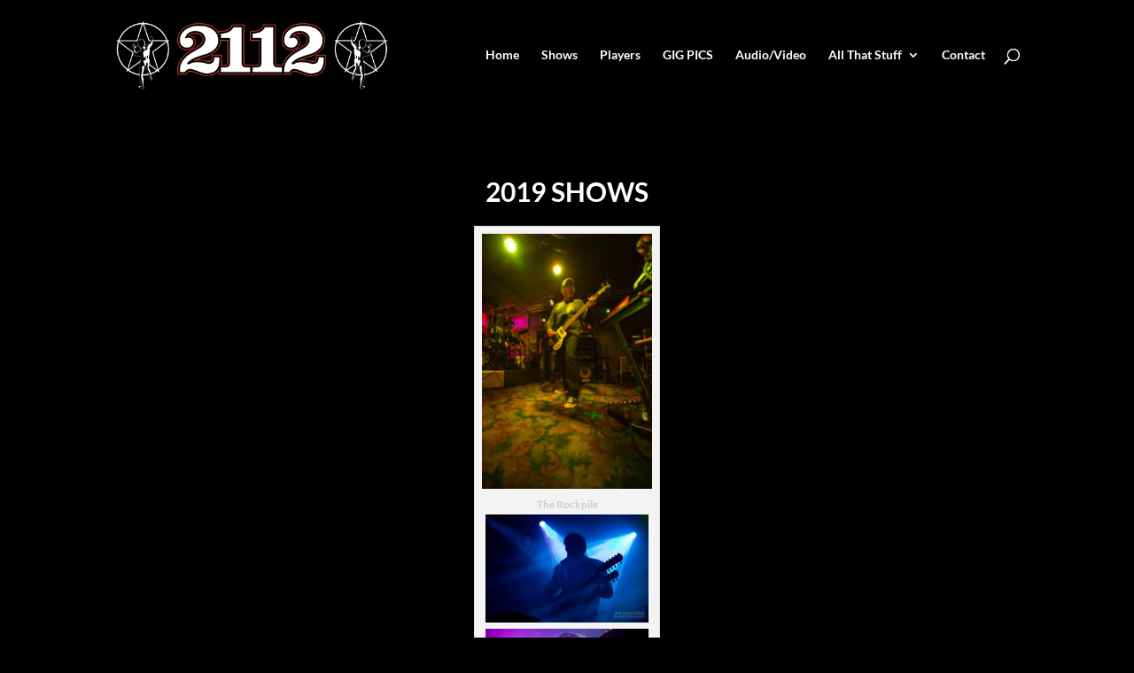

--- FILE ---
content_type: text/css
request_url: https://www.2112.ca/wp-content/uploads/wtfdivi/wp_head.css?ver=1480776818
body_size: -91
content:
#top-menu-nav #top-menu a:hover,#mobile_menu_slide a:hover{color:#e53b55 !important;opacity:1 !important}#footer-info{width:100%;margin:0 auto;text-align:center !important}@media only screen and (min-width:980px){#footer-bottom .et-social-icons{margin-bottom:-28px}}

--- FILE ---
content_type: text/css
request_url: https://www.2112.ca/wp-content/themes/Divi-2112/style.css?ver=4.27.4
body_size: 2810
content:
/*!
Theme Name: 2112.ca
Theme URI: http://websherpa.ca
Author: WebSherpa
Author URI: http://websherpa.ca
Description: Divi child theme for www.2112.ca.
Version: 1.1
License: GNU General Public License v2
License URI: http://www.gnu.org/licenses/gpl-2.0.html
Template: Divi
*/
/* -----------------------------------------------------------------------------
	 Parent theme styles
----------------------------------------------------------------------------- */
@import url('../Divi/style.css');
/* -----------------------------------------------------------------------------
   TABLE OF CONTENTS:
--------------------------------------------------------------------------------
- Plugins
	- All-in-One Event Calendar
	- Fullwidth Audio Player
	- WP Canvas - Gallery
- Divi Specific
- General
- Middle
- Footer
----------------------------------------------------------------------------- */
/* -----------------------------------------------------------------------------
 * Plugins > All-in-One Event Calendar
 * https://wordpress.org/plugins/all-in-one-event-calendar/
 * -------------------------------------------------------------------------- */
.timely {
	font-family: 'Lato', Helvetica, Arial, Lucida, sans-serif;
}

.timely .ai1ec-btn-sm,
.timely .ai1ec-category {
	border-radius: 0;
}

.ai1ec-views-dropdown,
.ai1ec-title-buttons,
.ai1ec-subscribe-container {
	display: none !important;
}

.websherpa-upcoming-events .ai1ec-pagination {
	display: none !important;
}

/* Hide empty color swatch icons */
.ai1ec-color-swatch-empty {
	display: none !important;
}

/* Categories and Tags Toolbar */
.ai1ec-calendar-toolbar {
	padding: 0 !important;
	margin-bottom: 12px !important;
	border: 0 !important;
	border-radius: 5px !important;
	background: transparent !important;
}

.ai1ec-calendar-toolbar .ai1ec-nav {
	width: 100%;
}

.ai1ec-calendar-toolbar .ai1ec-nav .ai1ec-dropdown {
	float: none;
	width: 100%;
}

.ai1ec-calendar-toolbar .ai1ec-nav .ai1ec-dropdown .ai1ec-dropdown-toggle {
	display: none;
}

.ai1ec-calendar-toolbar .ai1ec-nav .ai1ec-dropdown .ai1ec-dropdown-menu {
	position: static;
	display: -webkit-box !important;
	display: -webkit-flex !important;
	display: -ms-flexbox !important;
	display: flex !important;
	width: 100%;
	padding: 0;
	margin: 0 -3px;
	border: 0;
	background: none;
	box-shadow: none;
}

.ai1ec-calendar-toolbar .ai1ec-nav .ai1ec-dropdown .ai1ec-dropdown-menu div {
	margin: 0 3px;
}

.ai1ec-calendar-toolbar .ai1ec-nav .ai1ec-dropdown .ai1ec-dropdown-menu div a {
	background-color: #fff;
	color: #333;
}

.ai1ec-calendar-toolbar .ai1ec-nav .ai1ec-dropdown .ai1ec-dropdown-menu div a:hover {
	opacity: 0.75;
}

.ai1ec-calendar-toolbar .ai1ec-nav .ai1ec-dropdown .ai1ec-dropdown-menu > .ai1ec-active > a,
.ai1ec-calendar-toolbar .ai1ec-nav .ai1ec-dropdown .ai1ec-dropdown-menu > .ai1ec-active > a:hover,
.ai1ec-calendar-toolbar .ai1ec-nav .ai1ec-dropdown .ai1ec-dropdown-menu > .ai1ec-active > a:focus {
	background-color: #e53b55;
	color: #fff;
}

.ai1ec-calendar-toolbar .ai1ec-nav .ai1ec-tag-filter {
	display: none;
}

/* Button Toolbar */
.ai1ec-btn-toolbar {
	margin: 0 0 6px;
}

.ai1ec-btn-toolbar .ai1ec-pagination {
	margin-left: 0;
}

/* Agenda View */
.ai1ec-agenda-widget-view,
.ai1ec-agenda-view {
	margin: 0 0 12px;
}

.ai1ec-agenda-widget-view .ai1ec-date,
.ai1ec-agenda-view .ai1ec-date {
	border-top: 0 !important;
	background: transparent !important;
}

/* Agenda View: Date */
.ai1ec-agenda-widget-view .ai1ec-date-title,
.ai1ec-agenda-view .ai1ec-date-title {
	margin: 7px 0.75em 7px 0;
	margin-left: 0;
	border: 0;
	background: #f6f3fb;
	text-shadow: none;
}

.ai1ec-agenda-widget-view .ai1ec-date-title .ai1ec-month,
.ai1ec-agenda-view .ai1ec-date-title .ai1ec-month {
	background: #e53b55;
	text-shadow: none;
}

.ai1ec-agenda-widget-view .ai1ec-date-title .ai1ec-weekday,
.ai1ec-agenda-view .ai1ec-date-title .ai1ec-weekday {
	padding: 0 0 0.3em;
}

/* Agenda View: Events */
.ai1ec-agenda-widget-view .ai1ec-date-events,
.ai1ec-agenda-view .ai1ec-date-events {
	margin-right: 0 !important;
}

.ai1ec-agenda-widget-view .ai1ec-date-events .ai1ec-event,
.ai1ec-agenda-view .ai1ec-date-events .ai1ec-event {
	padding: 0;
}

.ai1ec-agenda-widget-view .ai1ec-date-events .ai1ec-event-header,
.ai1ec-agenda-view .ai1ec-date-events .ai1ec-event-header {
	position: relative;
	padding: 10px 15px;
	border-bottom: 0;
	-webkit-transition: all 0.2s linear;
	transition: all 0.2s linear;
}

/* Custom Agenda View */
.websherpa-ai1ec-agenda-view.ai1ec-agenda-view {
	margin: 0;
	color: #fff;
}

.websherpa-ai1ec-agenda-view.ai1ec-agenda-view .ai1ec-event {
	margin: 0 0 12px;
	border: 0;
	border-radius: 0;
	background: rgba(0, 0, 0, 0.7);
}

.websherpa-ai1ec-agenda-view.ai1ec-agenda-view .ai1ec-event .ai1ec-event-content {
	display: -webkit-box;
	display: -webkit-flex;
	display: -ms-flexbox;
	display: flex;
	-webkit-flex-wrap: wrap;
	-ms-flex-wrap: wrap;
	flex-wrap: wrap;
	-webkit-box-align: center;
	-webkit-align-items: center;
	-ms-flex-align: center;
	align-items: center;
}

.websherpa-ai1ec-agenda-view.ai1ec-agenda-view .ai1ec-event .ai1ec-event-content > a {
	font-size: 0;
	line-height: 0;
}

.websherpa-ai1ec-agenda-view.ai1ec-agenda-view .ai1ec-event .ai1ec-event-details {
	width: 100%;
	padding: 20px 20px 5px;
}

.websherpa-ai1ec-agenda-view.ai1ec-agenda-view .ai1ec-event .ai1ec-event-buttons {
	-webkit-flex-shrink: 0;
	-ms-flex-negative: 0;
	flex-shrink: 0;
	padding: 10px 10px 20px;
}

.websherpa-ai1ec-agenda-view.ai1ec-agenda-view .ai1ec-event .ai1ec-event-buttons .ai1ec-btn-primary {
	padding: 4px 12px 4px 8px;
	font-size: 18px;
}

.websherpa-ai1ec-agenda-view.ai1ec-agenda-view .ai1ec-event .ai1ec-event-buttons .ai1ec-btn-primary .ai1ec-hidden-xs {
	display: inline-block !important;
}

.websherpa-ai1ec-agenda-view.ai1ec-agenda-view .ai1ec-event .ai1ec-event-avatar {
	display: none;
}

.websherpa-ai1ec-agenda-view.ai1ec-agenda-view .ai1ec-event .ai1ec-event-title {
	margin: 0;
	color: inherit;
	font-family: 'Lato', Helvetica, Arial, Lucida, sans-serif;
	font-size: 21px;
}

.websherpa-ai1ec-agenda-view.ai1ec-agenda-view .ai1ec-event .ai1ec-event-title a {
	color: #fff;
	font-weight: bold;
}

.websherpa-ai1ec-agenda-view.ai1ec-agenda-view .ai1ec-event .ai1ec-event-title a:hover {
	opacity: 0.7;
}

.websherpa-ai1ec-agenda-view.ai1ec-agenda-view .ai1ec-event .ai1ec-event-time,
.websherpa-ai1ec-agenda-view.ai1ec-agenda-view .ai1ec-event .ai1ec-event-location {
	position: relative;
	display: block;
	padding-left: 20px;
	font-size: 13px;
	font-weight: normal;
	opacity: 1;
}

.websherpa-ai1ec-agenda-view.ai1ec-agenda-view .ai1ec-event .ai1ec-event-time::before,
.websherpa-ai1ec-agenda-view.ai1ec-agenda-view .ai1ec-event .ai1ec-event-location::before {
	position: absolute;
	top: 0;
	left: 0;
	display: inline-block;
	width: 12px;
	margin-right: 5px;
	color: #e53b55;
	font-family: FontAwesome;
	font-style: normal;
	font-weight: normal;
	-webkit-font-smoothing: antialiased;
	-moz-osx-font-smoothing: grayscale;
	text-align: center;
	text-rendering: auto;
	content: '\f017';
}

.websherpa-ai1ec-agenda-view.ai1ec-agenda-view .ai1ec-event .ai1ec-event-location {
	margin-top: 5px;
}

.websherpa-ai1ec-agenda-view.ai1ec-agenda-view .ai1ec-event .ai1ec-event-location::before {
	content: '\f041';
}

@media screen and (min-width: 64em) {
	.websherpa-ai1ec-agenda-view.ai1ec-agenda-view .ai1ec-event .ai1ec-event-content {
		-webkit-flex-wrap: nowrap;
		-ms-flex-wrap: nowrap;
		flex-wrap: nowrap;
	}
	.websherpa-ai1ec-agenda-view.ai1ec-agenda-view .ai1ec-event .ai1ec-event-details {
		padding: 10px 20px;
	}
	.websherpa-ai1ec-agenda-view.ai1ec-agenda-view .ai1ec-event .ai1ec-event-buttons {
		padding: 10px;
	}
	.websherpa-ai1ec-agenda-view.ai1ec-agenda-view .ai1ec-event .ai1ec-event-avatar {
		position: relative;
		display: inline-block;
		-webkit-flex-shrink: 0;
		-ms-flex-negative: 0;
		flex-shrink: 0;
		float: none;
		overflow: hidden;
		width: 200px;
		max-width: 100%;
		height: 0;
		padding-bottom: 130px;
		margin: 0;
		box-shadow: none;
	}
	.websherpa-ai1ec-agenda-view.ai1ec-agenda-view .ai1ec-event .ai1ec-event-avatar img {
		position: absolute;
		top: 50%;
		left: 50%;
		display: block;
		width: auto;
		max-width: none;
		height: 100%;
		max-height: none;
		border-radius: 0;
		-webkit-transform: translate(-50%, -50%);
		-ms-transform: translate(-50%, -50%);
		transform: translate(-50%, -50%);
	}
	.websherpa-ai1ec-agenda-view.ai1ec-agenda-view .ai1ec-event .ai1ec-event-avatar.ai1ec-portrait img {
		width: 100%;
		height: auto;
	}
	.websherpa-ai1ec-agenda-view.ai1ec-agenda-view .ai1ec-event .ai1ec-event-title {
		font-size: 24px;
	}
}

/* Single event page */
.single-ai1ec_event .et_post_meta_wrapper {
	margin-bottom: 20px;
}

.single-ai1ec_event .et_post_meta_wrapper img {
	display: block;
}

.ai1ec-single-event .ai1ec-gmap-container,
.ai1ec-multi-event .ai1ec-gmap-container {
	border-radius: 0 !important;
}

.websherpa-ai1ec-event-info {
	margin-bottom: 40px;
	border-bottom: 1px solid #222;
	color: #bbb;
}

.websherpa-ai1ec-event-info-row {
	display: -webkit-box;
	display: -webkit-flex;
	display: -ms-flexbox;
	display: flex;
	-webkit-flex-wrap: wrap;
	-ms-flex-wrap: wrap;
	flex-wrap: wrap;
	margin-right: -10px;
	margin-left: -10px;
}

.websherpa-ai1ec-event-info-column {
	width: 100%;
	padding: 0 10px;
	margin-bottom: 20px;
}

@media screen and (min-width: 48em) {
	.websherpa-ai1ec-event-info-column-left {
		width: 65%;
	}
	.websherpa-ai1ec-event-info-column-right {
		width: 35%;
	}
}

.websherpa-ai1ec-event-details {
	position: relative;
	font-size: 15px;
}

.websherpa-ai1ec-event-details::before {
	position: absolute;
	top: 0;
	left: 10px;
	width: 40px;
	height: 100%;
	background-color: #111;
	font-size: 21px;
	content: '';
}

.websherpa-ai1ec-event-detail {
	padding-left: 60px;
	margin: 13px 0;
}

.websherpa-ai1ec-event-detail::before {
	position: absolute;
	left: 10px;
	display: inline-block;
	width: 40px;
	color: #e53b55;
	font-family: FontAwesome;
	font-size: 21px;
	font-style: normal;
	font-weight: normal;
	-webkit-font-smoothing: antialiased;
	-moz-osx-font-smoothing: grayscale;
	text-align: center;
	text-rendering: auto;
}

.websherpa-ai1ec-event-detail-time::before {
	content: '\f017';
}

.websherpa-ai1ec-event-detail-location::before {
	content: '\f041';
}

.websherpa-ai1ec-event-detail-cost::before {
	content: '\f155';
}

.websherpa-ai1ec-event-contact-details-label {
	display: block;
	margin-bottom: 7px;
	color: #666;
}

.websherpa-ai1ec-event-contact-details a {
	color: #bbb !important;
	-webkit-transition: 0.2s linear;
	transition: 0.2s linear;
}

.websherpa-ai1ec-event-contact-details a:hover {
	opacity: 0.75;
}

.websherpa-ai1ec-event-contact-details .h-card > div {
	display: inline-block;
	margin-right: 10px;
}

.websherpa-ai1ec-event-contact-details .h-card > div:last-child {
	margin-right: 0;
}

.websherpa-ai1ec-event-contact-details .h-card .ai1ec-fa {
	color: #e53b55;
}

.websherpa-ai1ec-event-tickets {
	-webkit-align-self: baseline;
	-ms-flex-item-align: baseline;
	align-self: baseline;
}

.websherpa-ai1ec-event-tickets .ai1ec-tickets {
	display: block !important;
	padding: 8px 12px 8px 8px !important;
	border-radius: 0 !important;
	font-size: 18px !important;
	-webkit-transition: 0.2s linear;
	transition: 0.2s linear;
}

/* -----------------------------------------------------------------------------
 * Fullwidth Audio Player
 * https://codecanyon.net/item/fullwidth-audio-player-wordpress-plugin/1321160
 * -------------------------------------------------------------------------- */
.fap-wrapper.fap-fullwidth {
	background: rgba(0, 0, 0, 0.9) !important;
}

.fap-wrapper > .fap-main {
	width: 100%;
	max-width: 1170px;
}

.fap-wrapper .fap-controls {
	float: right;
}

/* -----------------------------------------------------------------------------
 * Divi Specific
 * -------------------------------------------------------------------------- */
/* Fix the transparent header bug */
.home #page-container {
	padding-top: 0 !important;
}

/* Fix logo in iPad */
@media only screen and (min-width: 981px) {
	#logo {
		max-width: 30%;
	}
}

/* -----------------------------------------------------------------------------
 * General
 * -------------------------------------------------------------------------- */
hr {
	border-color: #222;
}

/* -----------------------------------------------------------------------------
 * Middle
 * -------------------------------------------------------------------------- */
#main-content {
	background-color: transparent;
}

#main-content .container:before {
	display: none;
}

.post-meta {
	color: #666;
}

/* Sample Playlist */
.websherpa-sample-playlist ul {
	padding: 0;
	list-style: none;
}

.websherpa-sample-playlist ul li {
	padding: 15px 0 15px 15px;
	border-bottom: 1px solid rgba(255, 255, 255, 0.3);
}

.websherpa-sample-playlist ul li:last-child {
	border-bottom: 0;
}

/* Make the whole team member clickable */
.et_pb_team_member .websherpa-person-link {
	position: absolute;
	top: 0;
	left: 0;
	z-index: 1;
	width: 100%;
	height: 100%;
	font-size: 0 !important;
	line-height: 0 !important;
}

.et_pb_team_member .et_pb_member_social_links {
	position: relative;
	z-index: 2;
}

/* Page titles */
.websherpa-page-title {
	padding-top: 7%;
	padding-bottom: 7%;
	border-bottom: 2px solid #222;
	font-size: 60px;
	line-height: 1.2em;
	text-align: center;
}

.websherpa-parent-page-title-block {
	padding: 50px 20px 15px;
}

.websherpa-parent-page-title-block .container {
	display: -webkit-box;
	display: -webkit-flex;
	display: -ms-flexbox;
	display: flex;
	-webkit-flex-wrap: wrap;
	-ms-flex-wrap: wrap;
	flex-wrap: wrap;
	-webkit-box-align: baseline;
	-webkit-align-items: baseline;
	-ms-flex-align: baseline;
	align-items: baseline;
	text-align: center;
}

@media screen and (min-width: 48em) {
	.websherpa-parent-page-title-block .container {
		-webkit-flex-wrap: nowrap;
		-ms-flex-wrap: nowrap;
		flex-wrap: nowrap;
		text-align: left;
	}
}

.websherpa-parent-page-title {
	width: 100%;
	color: #666;
	font-size: 42px;
}

@media screen and (min-width: 48em) {
	.websherpa-parent-page-title {
		font-size: 48px;
	}
}

@media screen and (min-width: 64em) {
	.websherpa-parent-page-title {
		font-size: 60px;
	}
}

.websherpa-parent-page-link {
	width: 100%;
	-webkit-transition: 0.2s linear;
	transition: 0.2s linear;
}

.websherpa-parent-page-link:hover {
	opacity: 0.75;
}

.websherpa-parent-page-link::before {
	display: inline-block;
	margin-right: 5px;
	font-family: FontAwesome;
	font-style: normal;
	font-weight: normal;
	-webkit-font-smoothing: antialiased;
	-moz-osx-font-smoothing: grayscale;
	text-rendering: auto;
	content: '\f112';
}

@media screen and (min-width: 48em) {
	.websherpa-parent-page-link {
		-webkit-flex-shrink: 0;
		-ms-flex-negative: 0;
		flex-shrink: 0;
		width: auto;
	}
}

.websherpa-child-page-title-block {
	padding: 30px 20px 25px;
	background-color: #111;
}

.websherpa-child-page-title-block .container {
	text-align: center;
}

.websherpa-child-page-title {
	max-width: 800px;
	padding: 0;
	margin-right: auto;
	margin-left: auto;
	font-size: 30px;
	line-height: 1.3;
}

@media screen and (min-width: 48em) {
	.websherpa-child-page-title {
		font-size: 36px;
	}
}

@media screen and (min-width: 64em) {
	.websherpa-child-page-title {
		font-size: 42px;
	}
}

.websherpa-child-page-meta {
	margin-top: 10px;
}

.websherpa-child-page-meta .post-meta {
	color: #666;
}

.websherpa-child-page-meta a {
	color: #666;
}

.websherpa-child-page-meta a:hover {
	opacity: 0.75;
}

.websherpa-child-page-excerpt {
	margin-top: 10px;
	color: #666;
	font-size: 15px;
	line-height: 1.5;
}

.websherpa-child-page-excerpt > p {
	display: none;
}

.websherpa-child-page-excerpt .ai1ec-excerpt {
	margin-bottom: 0;
	color: inherit;
}

.websherpa-child-page-excerpt .ai1ec-time,
.websherpa-child-page-excerpt .ai1ec-location {
	margin-top: 5px;
	color: #999;
}

.websherpa-child-page-excerpt .ai1ec-time::before,
.websherpa-child-page-excerpt .ai1ec-location::before {
	display: inline-block;
	margin-right: 5px;
	color: #e53b55;
	font-family: FontAwesome;
	font-style: normal;
	font-weight: normal;
	-webkit-font-smoothing: antialiased;
	-moz-osx-font-smoothing: grayscale;
	text-rendering: auto;
}

.websherpa-child-page-excerpt .ai1ec-time strong,
.websherpa-child-page-excerpt .ai1ec-location strong {
	display: none;
}

.websherpa-child-page-excerpt .ai1ec-time::before {
	content: '\f017';
}

.websherpa-child-page-excerpt .ai1ec-location::before {
	content: '\f041';
}

/* Single pages */
@media (min-width: 981px) {
	.single-post.et_full_width_page #left-area,
	.single-project.et_full_width_page #left-area,
	.single-ai1ec_event #left-area {
		float: none;
		width: 860px !important;
		padding: 0;
		margin-right: auto;
		margin-left: auto;
	}
}

.single-post #main-content .container,
.single-project #main-content .container,
.single-ai1ec_event #main-content .container {
	padding-top: 28px;
}

.page.et_full_width_page #left-area {
	padding-bottom: 58px;
}

.et_project_meta {
	display: none;
}

.et_full_width_portfolio_page .nav-single {
	border-color: #222;
}

/* -----------------------------------------------------------------------------
 * Footer
 * -------------------------------------------------------------------------- */
/* Site Credits */
.websherpa-site-credits {
	float: left;
	padding-bottom: 10px;
	color: #666;
	font-size: 13px;
	text-align: left;
}

.websherpa-site-credits a {
	color: #666;
	font-weight: 700;
}


--- FILE ---
content_type: text/css
request_url: https://www.2112.ca/wp-content/et-cache/39727/et-core-unified-deferred-39727.min.css?ver=1732741812
body_size: -177
content:
.et-l--post>.et_builder_inner_content>.et_pb_section{background-color:#000000}

--- FILE ---
content_type: text/javascript
request_url: https://www.2112.ca/wp-content/themes/Divi-2112/assets/js/theme.js?ver=1.1
body_size: 10
content:
(function($) {

	"use strict";

	$(document).ready(function() {
		setTimeout(function(){
			if( $( '.fap-wrapper.fap-position-bottom' ).hasClass( 'fap-close' ) ) {
				$( '#main-footer' ).css( 'padding-bottom', '0' );
			} else {
				var playerHeight = $( '.fap-wrapper' ).outerHeight();
				$( '#main-footer' ).css( 'padding-bottom', playerHeight );
			}

			$( '.fap-wrapper.fap-position-bottom .fap-toggle' ).on( 'click', function(e) {
				console.log( 'yes' );
				if( $( '.fap-wrapper.fap-position-bottom' ).hasClass( 'fap-close' ) ) {
					$( '#main-footer' ).animate({ 'padding-bottom' : '0' }, 'fast' );
				} else {
					var playerHeight = $( '.fap-wrapper.fap-position-bottom' ).outerHeight();
					$( '#main-footer' ).animate({ 'padding-bottom' : playerHeight }, 'fast' );
				}
			});
		}, 500);
	});

})(jQuery);
